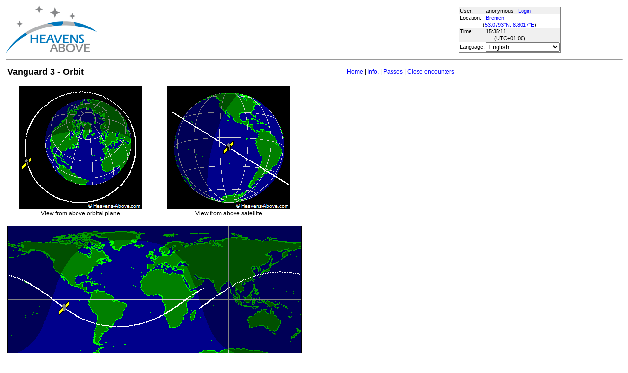

--- FILE ---
content_type: text/html; charset=utf-8
request_url: https://www.heavens-above.com/orbit.aspx?satid=20&lat=53.0793&lng=8.8017&loc=Bremen&alt=10&tz=CET
body_size: 15407
content:


<!DOCTYPE html>
<html lang="en" dir="ltr">
<head><title>
	Vanguard 3 - Orbit
</title><meta http-equiv="X-UA-Compatible" content="IE=edge" /><meta name="description" content="Satellite predictions and other astronomical data customised for your location." /><link href="css/ha.css" rel="stylesheet" type="text/css" /><link rel="shortcut icon" href="/favicon.ico" type="image/vnd.microsoft.icon" /><link rel="icon" href="/favicon.ico" type="image/vnd.microsoft.icon" />
	<script type="text/javascript" src="//code.jquery.com/jquery-1.12.0.min.js"></script>
    <script type="text/javascript" src="/scripts/standard.min.js"></script>
	<script type="text/javascript">
		function updateLocalTime(utc) {
			var localdiff = parseInt($('#utcOffset').val());
			var local_now = new Date(utc.getTime() + localdiff);
			$('#spanTime').text(formatTime(local_now));
		}

		$(function () {
			onClockTick = updateLocalTime;
			startClock();
		});
	</script>
	
    <meta http-equiv="REFRESH" content="120" />
</head>
<body>
	<form name="aspnetForm" method="post" action="./orbit.aspx?satid=20&amp;lat=53.0793&amp;lng=8.8017&amp;loc=Bremen&amp;alt=10&amp;tz=CET" id="aspnetForm">
<div>
<input type="hidden" name="__EVENTTARGET" id="__EVENTTARGET" value="" />
<input type="hidden" name="__EVENTARGUMENT" id="__EVENTARGUMENT" value="" />
<input type="hidden" name="__LASTFOCUS" id="__LASTFOCUS" value="" />
<input type="hidden" name="__VIEWSTATE" id="__VIEWSTATE" value="[base64]/ApU2lDcIPztb6FQm8miDN3PFC4H7EqZrSI24j6wyFfkE0vx+MfulgJDne0hEcALVsNO9WM0l8LNg6jZBgII6NOv+Wp6GMhXB0iDCoL6kCT2jEh7OLYtOXsJY+wVSt+Dc/rxamUCOahL/ARBh6EpHXfo1duxKWdgMhF39b2ZuydGuFDuqUikTBrC/esFh9dh79uNyPilnizKZhY8pD20l7NOjQwVjZiBaherHTXLZouzkK83EVsIbH8oZPJO4NX6Oad8WPvJcNg8kYeVuZ2tkEhpW0qljtcUq1kY+ldwo/wzsfimcQzjWHQERrDDap+yyfm4TSqpxIcH4GHox3bRKpxzNMcVzloTAEXr0QtLYZwAuHnvLpsvc8/W9B7kD6dbWH5ELajIW3/zVG+d/7YgVmX77GqVgen91vrV/6lqND24xpOlIGKYBTfqYRXNxLXHoGsMeF1Soyzs0Mp+le0gIWkEyNTYBi5M9zULpd+Is0G2lSGNk7WWJ6Q6xclefF5l6Xb+2wcFpPepg6xGAn8xEi8FSi/0DCZ+ATwu32/qFsv/uVADmCx0UE87CPzEtGHi050azR0VJuMHw7W1IVVtmKAkPbCOqJH43OYvuNTYE/dVAsJhcPD4VNg2Wpv6QXV3FwrM/OVaMlGBI77iDLBLO562gWydgOng0qJtwqolppaXscqL4YenIRfuIy31mVnioraSogGioG7zxKEFTNGrtWlZ4KZUnskfl8FdGxRFyXFtEvSnRJ/7kvE16a1er58+8Q2qTHlIgFtTYOBUmD7UsTE1nIIXCLUthPgTR4Y7vbiYCrgM3t/Gw3gcHzdekB2sJuMYgvoIeJRBqCANF1ce0veFVyZtSkeCN282hwXtAKNzToZ2UY6JBIp8vRjCYxdy21WkNA3kYVLglB85MAcd3+7K9dd8AnREFek6lMls39/4oBTq6QsGQJT7U5ZvEch6jpV1OAhUNqWCF/A2LS0k+aTWd4WGL811ele0e83vwJD5gwZ5K1wK1Pp5d8jbed07SSR6WgVO0QpHFLZKvrGH7xX9IcUsFIuRrqXNtIRE/RfDGH1rHQarhlvWETQzqbuRzJEdR6hYUB3CCYbtYUliKlM2j/i4Uq6d+TdcYih9ZB3OL57xNfyRs3fOE3vV3lEyiyrcE7cwh5ptcTGUzer9n9YUrmTKttHxF1H0q6c4v5oRwADlCEtXnb/t6s3wx5zEHoITlkKwKe0JVrZHdsAje+g8yBvoqTE2nzhTaXbEYc1XrxtRrXFzEVOdeUa2R7BLM7Mss4eFTc5X6i1fIafUD2O4iJ6rV63f9Op4WM8LQMKKQYXZdxoLOvqjww1CAoEaQi6Oppv4aHvjM5IK+XJ9gxrjeW8t0T+JZ7q8yXWpfzuBp5+Yn+/sFscmzOgdss8ET9n6mFLjr10oJE49+Y8l1ANiozKTQ4y54tX65wCfff/eQiDrCMjw3ssmdIbCakTkb2hOXlqRgaFTQ9WbzfMVs0d3Qmk8GNh2En54NcKA4WJc/1nbSsaDwrwgZ2hy/0Ew+pmLXJZdwo/a7MTWKsJqcSgPCk5BVO4n/eCjQvoyDVFuqEoXm1ibftXmOBHjN5qeTy5bgOJFgU1mp2bz1YtcknUtD8N67w5nA+8OhyVGil1OUMftlk1i87kzqOWdss1/hEKgV3kJ9ISZfTNN1B2tJOEhfimb9orklRh9iDBYzNk0aoVi1F/uVe+eYBOmebqEX5XO7n23W4mV8VSBG+imGuNQObtBidsewp5DMK5fLJ/lqqxCuoJkAgvBR5AArGQwuh6oci+t6C73i3ichz9c2ILKglEzW53fI4nqNQTejZZFAlMfUL/zsXS4eOcnQTyONTZpayyhywpjVlNr+ELENPVg9nhmuOxEL7rKIAoZ0dmBfyIGOwnC7Pdxd+REuSb2GYA3NQQg/a+bnIAABjBEGS4yuCJ/IRTl2EsuCpgHb3dRgATiJJV9VwyHdQSZjqhfLBvsghpGvrC4Nw6fWrZxHFDCDQH6oRz/qVdde/ROp4fGPH6ZYfrG7UBCIPab+S91oMzP/2fgKu0Wr90fNqM94QVk5XY/ERWAeg+4a7/gbhZH8gaaAT56ihUfyhRoNkXVb5vGTeEJwy3z/Rqu4D6WXj800Lbqf5+2LCAfKnT+fFL1854HGprqEJcYzwryF7MidnweV2KoYajTkNbwGvP2mDYTyhwsW87dmWPb2kxCj1m1E5FiFbHYKbk39k/[base64]/+4Ygkygfe0agHH2IjSqaYpBpo64CD7MNRfgrt8R3JAl1FrSEoDV4nePAX4wUTrxJYaUqRUd27QdTV7nUizyLGpgn+VV802YwRuhxL2JqhpIR/afzUp3peP3sw8hCEtelNaSNcCNxluYB1zYDmq33toy7HuzldTUDhJmLFXMfKM59eIVa+PHjp47Y5TTS6KmMgpQE7c22T/ZSXJH+rANXOKEAvzN6ySESEYKypfC8SCL3yDx0g//SViQvtcUaAi7ixaMyA11jy30U9/DXePxMgXONdouQoPSwyq1rcfFam1l/e77fsCOBVMqCbgxNWf5bYPUoQjzlYnFTAykLXAXvOIGNT4Og2flCzGb8zOL7Y2Dj1ICi+/[base64]/578H1T2QZzawGFxr5/7bJfXrsiceiQF8UYm7Mom6j/Sjk9AOH0iNujhKEPysIXpKhh0dY5CBQekqDIJIyLiT+s7gNHg8Ax/xpy0JmVoGHRmSnwTilxsBwVDhWDhAnUW/tI34jVn2Jk15PbDC81kgmGn0cLNqQuj2Xe4iFJbnqa8w7OTP2wAvGfQ0oiS5vgTPQIv1uJyFASVYaCODwbEp3lWxvi9E22u12xvk452CgnDxjwhw2TGv5y/QroJIJ3YjE8ynHGOC1TWu8M6o5jiFLWSpci8L2iVPTRu3TZT5eoEsoKkhwOO7IswDj24Ys7wFGbYYlpnrX8r0k8BXIqzZnkCW97/Ha5LM3TOQxLrVmvobhQ5ovNEA9yDpqu+7SRy+eZhwTtLun29QeLf58c2V6+hiXecVOk9zLBc3KAPJkEa/iJSEdCOSDMPiVRzcheYnOQUNRK7GUn270d3f1EoH/es8N2xgZhyBLdRnJt29mna4jzwgePvE13Rq6vLhNFxQaabMs62BtmfSqXWt1YGppdGbpsYQNe2K0x0eOUaR1wtHETDp6GcQjty0NlokMwRbbgTc1HhVjREpmOyI+Ybxhz8r8EB1fAXC2TmPqCObB36mC7eEzFS/reWkyb2dUsilizCWpJ6ViOtZRTmKw/ZpnY+8P5seKJ++R9bPdj3b0okX+V1Ms2u/0Ky//xyoif3R3uhu/[base64]/+E3Jj2jzEKvZ8tQzagJSKt76xn98iTeKvy1V/YrkKl0XLM//q/xL/qajEOyTSAc=" />
</div>

<script type="text/javascript">
//<![CDATA[
var theForm = document.forms['aspnetForm'];
if (!theForm) {
    theForm = document.aspnetForm;
}
function __doPostBack(eventTarget, eventArgument) {
    if (!theForm.onsubmit || (theForm.onsubmit() != false)) {
        theForm.__EVENTTARGET.value = eventTarget;
        theForm.__EVENTARGUMENT.value = eventArgument;
        theForm.submit();
    }
}
//]]>
</script>


<div>

	<input type="hidden" name="__VIEWSTATEGENERATOR" id="__VIEWSTATEGENERATOR" value="CE7FFBD4" />
</div>
	<input type="hidden" name="utcOffset" id="utcOffset" value="3600000" />
	<table border="0" style="margin-left: auto; margin-right: auto; border-style: none">
		<tr>
			<td>
				<a id="ctl00_hyperlinkLogo" href="./?lat=53.0793&amp;lng=8.8017&amp;loc=Bremen&amp;alt=10&amp;tz=CET&amp;cul=en" style="display:inline-block;border-style:None;"><img src="//heavens-above.com/images/LogoNew.png" alt="" style="border-width:0px;" /></a>
			</td>
			<td>
				
					<script async src="https://pagead2.googlesyndication.com/pagead/js/adsbygoogle.js?client=ca-pub-5668297076217155" crossorigin="anonymous"></script>
<ins class="adsbygoogle" style="display:inline-block;width:728px;height:90px" data-ad-client="ca-pub-5668297076217155" data-ad-slot="5479771053"></ins>
<script>
(adsbygoogle = window.adsbygoogle || []).push({});
</script>

				
			</td>
			<td>
				<table class="userTable">
					<tr>
						<td>
							User:
						</td>
						<td>
							anonymous&nbsp;&nbsp;&nbsp;<a href="/login.aspx">Login</a>
						</td>
					</tr>
					<tr class="lightrow">
						<td>
							Location:
						</td>
						<td>
							<a id="ctl00_linkObservationSite" href="SelectLocation.aspx?lat=53.0793&amp;lng=8.8017&amp;loc=Bremen&amp;alt=10&amp;tz=CET&amp;cul=en">Bremen</a>
							
						</td>
					</tr>
					<tr class="lightrow">
						<td colspan="2" align="center">
							(<a id="ctl00_linkLatLong" href="SelectLocation.aspx?lat=53.0793&amp;lng=8.8017&amp;loc=Bremen&amp;alt=10&amp;tz=CET&amp;cul=en">53.0793°N, 8.8017°E</a>)
						</td>
					</tr>
					<tr>
						<td>
							Time:
						</td>
						<td>
							<span id="spanTime">
								15:35:08</span>
						</td>
					</tr>
					<tr>
						<td colspan="2" align="center">
							(UTC<span id="ctl00_lblTZ">+01:00</span>)
						</td>
					</tr>
					<tr class="lightrow">
						<td>
							Language:
						</td>
						<td>
							<select name="ctl00$ddlCulture" onchange="javascript:setTimeout(&#39;__doPostBack(\&#39;ctl00$ddlCulture\&#39;,\&#39;\&#39;)&#39;, 0)" id="ctl00_ddlCulture">
	<option value="ar">العربية</option>
	<option value="ca">Catal&#224;</option>
	<option value="cs">Čeština</option>
	<option value="da">Dansk</option>
	<option value="de">Deutsch</option>
	<option value="el">Ελληνικά</option>
	<option selected="selected" value="en">English</option>
	<option value="eo">Esperanto</option>
	<option value="es">Espa&#241;ol</option>
	<option value="eu">Euskara</option>
	<option value="fi">Suomi</option>
	<option value="fr">Fran&#231;ais</option>
	<option value="gl">Galego</option>
	<option value="he">עברית</option>
	<option value="hr">Hrvatski</option>
	<option value="hu">Magyar</option>
	<option value="it">Italiano</option>
	<option value="ja">日本語</option>
	<option value="lt">Lietuvių</option>
	<option value="nl">Nederlands</option>
	<option value="pl">Polski</option>
	<option value="pt">Portugu&#234;s brasileiro</option>
	<option value="pt-PT">Portugu&#234;s de Portugal</option>
	<option value="ro">Rom&#226;nă</option>
	<option value="ru">Русский</option>
	<option value="sk">Slovenčina</option>
	<option value="sl">Slovenščina</option>
	<option value="sv">Svenska</option>
	<option value="ta">தமிழ்</option>
	<option value="th">ไทย</option>
	<option value="tr">T&#252;rk&#231;e</option>
	<option value="uk">Українська</option>
	<option value="zh">简体中文</option>
	<option value="zh-CHT">繁體中文</option>

</select>
						</td>
					</tr>
					
				</table>
			</td>
		</tr>
		<tr>
			<td colspan="3">
				<hr />
			</td>
		</tr>
		<tr>
			<td colspan="2" valign="top">
				<table width="100%">
					<tr>
						<td align="left">
							<span id="ctl00_lblTitle" class="pagehead">Vanguard 3 - Orbit</span>
						</td>
						<td align="right" class="navbar">
							
							<span id="ctl00_lblNavBar"><a href="/?lat=53.0793&lng=8.8017&loc=Bremen&alt=10&tz=CET&cul=en" title="Go to home page">Home</a> | <a href="/satinfo.aspx?satid=20&lat=53.0793&lng=8.8017&loc=Bremen&alt=10&tz=CET&cul=en" title="Show information about this satellite">Info.</a> | <a href="/PassSummary.aspx?satid=20&lat=53.0793&lng=8.8017&loc=Bremen&alt=10&tz=CET&cul=en" title="Show visible passes">Passes</a> | <a href="/CloseEncounters.aspx?satid=20&lat=53.0793&lng=8.8017&loc=Bremen&alt=10&tz=CET&cul=en" title="Show upcoming close encounters with other orbiting objects">Close encounters</a></span>
						</td>
					</tr>
				</table>
				<p />
				
<table><tr><td align="center">
<img id="ctl00_cph1_imgAbovePlane" src="//heavens-above.com/orbitdisplay.aspx?icon=default&amp;width=250&amp;height=250&amp;mode=N&amp;satid=20" alt="View from above orbital plane" style="height:250px;width:250px;border-width:0px;" />
<br />View from above orbital plane
</td><td align="center">
<img id="ctl00_cph1_imgAboveSat" src="//heavens-above.com/orbitdisplay.aspx?icon=default&amp;width=250&amp;height=250&amp;mode=A&amp;satid=20" alt="View from above satellite" style="height:250px;width:250px;border-width:0px;" />
<br />View from above satellite
</td>
</tr>
<tr><td colspan="2" align="center">
<br />
<img id="ctl00_cph1_imgGroundTrack" src="//heavens-above.com/orbitdisplay.aspx?icon=default&amp;width=600&amp;height=300&amp;mode=M&amp;satid=20" alt="Ground track" style="height:300px;width:600px;border-width:0px;" />
<br />Ground track
</td></tr>
</table>
<p>The orbit is defined by the following mean orbital elements,</p>
<pre>
<span id="ctl00_cph1_lblLine1">1 00020U          26030.30616690 +.00000000 +00000-0 +64460-3 0 00000</span><b></b>
<span id="ctl00_cph1_lblLine2">2 00020  33.3433  43.3434 1638615  34.4053 335.2476 11.61785992    02</span>
</pre>
<table cellspacing="1" cellpadding="1">
<tr><td>Epoch (UTC): </td><td><span id="ctl00_cph1_lblEpoch">30 January 2026 07:20:52</span></td></tr>
<tr><td>Eccentricity: </td><td><span id="ctl00_cph1_lblEccentricity">0.1638615</span></td></tr>
<tr><td>inclination: </td><td><span id="ctl00_cph1_lblInclination">33.3433</span>&#176;</td></tr>
<tr><td>perigee height: </td><td><span id="ctl00_cph1_lblPerigee">507 km</span></td></tr>
<tr><td>apogee height: </td><td><span id="ctl00_cph1_lblApogee">3206 km</span></td></tr>
<tr><td>right ascension of ascending node: </td><td><span id="ctl00_cph1_lblNode">43.3434</span>&#176;</td></tr>
<tr><td>argument of perigee: </td><td><span id="ctl00_cph1_lblArgP">34.4053</span>&#176;</td></tr>
<tr><td>revolutions per day: </td><td><span id="ctl00_cph1_lblRevsPerDay">11.61785992</span></td></tr>
<tr><td>mean anomaly at epoch: </td><td><span id="ctl00_cph1_lblMA">335.2476</span>&#176;</td></tr>
</table>
<p/>
The dashed part of the orbit path shows where the satellite is in the earth's shadow,

				&nbsp;
				<p />
				<table style="border-top: 1px solid black;">
					<tr>
						<td valign="top" style="width: 100px">
							<a href="https://twitter.com/heavensabovecom?ref_src=twsrc%5Etfw" class="twitter-follow-button" data-size="large" data-show-screen-name="false" data-show-count="false">Follow @heavensabovecom</a><script async src="https://platform.twitter.com/widgets.js" charset="utf-8"></script>
							<!--<a id="ctl00_linkDonate" title="Make a donation to help with the running costs of Heavens-Above" href="Donate2.aspx"><img title="Make a donation to help with the running costs of Heavens-Above" src="//heavens-above.com/images/btn_donate_SM.gif" alt="" style="border-width:0px;" /></a>-->
						</td>
						<td valign="top">
							<div class="footer">
								Developed and maintained by <a href="mailto:Chris.Peat@heavens-above.com">Chris Peat</a>, <a href="https://heavens-above.de">Heavens-Above GmbH</a>. Please read the <a href="faq.aspx">FAQ</a> before sending e-mail. <a href="Imprint.aspx">Imprint</a>.
								</div>
						</td>
						<td>
							<a href="http://www.dlr.de/rb/en/" target="_blank">
								<img src="//heavens-above.com/images/dlrhost.gif" align="left" border="0" alt="DLR" /></a>
						</td>
					</tr>
				</table>
			</td>
			<td rowspan="1" valign="top">
				<p />
				<script async src="//pagead2.googlesyndication.com/pagead/js/adsbygoogle.js?client=ca-pub-5668297076217155" crossorigin="anonymous"></script>
<ins class="adsbygoogle" style="display:inline-block;width:336px;height:280px" data-ad-client="ca-pub-5668297076217155" data-ad-slot="7480853211"></ins>
<script>(adsbygoogle = window.adsbygoogle || []).push({});</script>

					<p />
					<script async src="//pagead2.googlesyndication.com/pagead/js/adsbygoogle.js"></script>
<ins class="adsbygoogle" style="display: inline-block; width: 336px; height: 280px" data-ad-client="ca-pub-5668297076217155" data-ad-slot="7480853211"></ins>
<script>(adsbygoogle = window.adsbygoogle || []).push({});</script>

			</td>
		</tr>
	</table>
	</form>
    <script src="//tags.onscroll.com/608ff96c-526d-43c0-92d3-5faa546bc80e/tag.min.js" async defer></script>
</body>
</html>

--- FILE ---
content_type: text/html; charset=utf-8
request_url: https://www.google.com/recaptcha/api2/aframe
body_size: 269
content:
<!DOCTYPE HTML><html><head><meta http-equiv="content-type" content="text/html; charset=UTF-8"></head><body><script nonce="60Nz1ZlCtjtJ4P4bPGqR4w">/** Anti-fraud and anti-abuse applications only. See google.com/recaptcha */ try{var clients={'sodar':'https://pagead2.googlesyndication.com/pagead/sodar?'};window.addEventListener("message",function(a){try{if(a.source===window.parent){var b=JSON.parse(a.data);var c=clients[b['id']];if(c){var d=document.createElement('img');d.src=c+b['params']+'&rc='+(localStorage.getItem("rc::a")?sessionStorage.getItem("rc::b"):"");window.document.body.appendChild(d);sessionStorage.setItem("rc::e",parseInt(sessionStorage.getItem("rc::e")||0)+1);localStorage.setItem("rc::h",'1769783713279');}}}catch(b){}});window.parent.postMessage("_grecaptcha_ready", "*");}catch(b){}</script></body></html>

--- FILE ---
content_type: text/xml; charset=utf-8
request_url: https://www.heavens-above.com/GetUTC.ashx
body_size: -148
content:
<t>1769783709487</t>